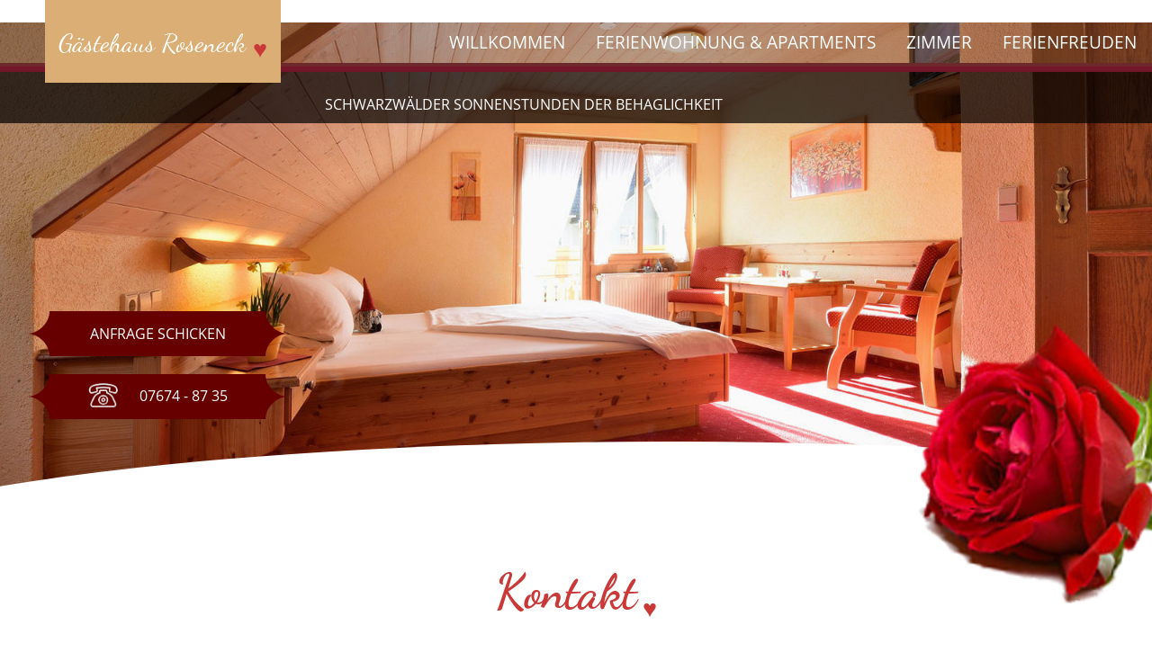

--- FILE ---
content_type: text/html; charset=iso-8859-1
request_url: https://roseneck-todtmoos.de/de/kontakt/
body_size: 3734
content:
<!DOCTYPE html>

<html lang="de"
      dir="ltr">

<head>
<base target="_self">

<link rel="stylesheet" type="text/css" href="/css/fonts.css?v=6354000">
<link rel="stylesheet" type="text/css" href="/css/standard.css?v=6354000">
		
		<link rel="stylesheet" type="text/css" href="/css/kontakt.css">		
	
<meta http-equiv="Content-Type" content="text/html; charset=ISO-8859-1">
<meta http-equiv="expires" content="7 days">
<meta http-equiv="pragma" content="no-cache">
<meta name="robots" content="all">
<meta name="description" content="Sie m&ouml;chten mit dem G&auml;stehaus Roseneck Kontakt aufnehmen und f&uuml;r Ihren Urlaub im Schwarzwald anfragen? Dann schicken Sie Ihre Mitteilung mit den Kontaktformular direkt an das G&auml;stehaus.">
<meta name="keywords" content="Kontakt,Anfrage,Reservieren,Buchen,Urlaub,Mitteilung,Kontaktformular,todtmoos,schwarzwald,zimmer,ferienwohnungen,roseneck">
<meta name="abstract" content="Urlaub im G&auml;stehaus Roseneck in Todtmoos im Schwarzwald">
<meta name="content-language" content="de">
<meta name="language" content="deutsch, de, german">
<meta name="audience" content="all">
<meta name="page-topic" content="Urlaub Schwarzwald">
<meta name="page-type" content="Urlaub Schwarzwald">

<title>Kontakt mit G&auml;stehaus Roseneck - Urlaub in Todtmoos im Schwarzwald</title>
<script src="/scripts/ws_lightbox.js"></script>
<script src="/scripts/4wsmaster.js"></script><script>

	function checkFields() {
		var maxDays = new Array(0,31,29,31,30,31,30,31,31,30,31,30,31);
		var f = self.document.forms[0];
		if (f.name.value == "")  { 
			alert ("Bitte füllen Sie das Feld Name aus");f.name.focus();return false;
		}
		if (f.mitteilung.value == "")  { 
			alert ("Bitte teilen Sie uns Ihr Anliegen im Feld Mitteilung mit");f.mitteilung.focus();return false;
		}

		
		if (f.eintrag)  {
			f.eintrag.value = "Bitte warten....";f.eintrag.disabled = true;
		}
		return true;


		if (f.eintrag)  {
			f.eintrag.value = "Bitte warten....";f.eintrag.disabled = true;
		}
		return true;
	}

</script>

</head>

<body>
<div id="mobile_nav">
<a href="/"><img alt="Startseite" title="Startseite" width="40" height="39" src="/clips/mobile_home.png"></a>
<a href="/de/kontakt/"><img alt="zum Kontaktformular" title="zum Kontaktformular" width="40" height="39" src="/clips/mobile_contact.png"></a>
<a href="tel:+4976748735"><img alt="Telefon" title="Telefon" width="40" height="39" src="/clips/mobile_phone.png" ></a>
<a href="/de/mobile_menu/"><img alt="zum Menü" title="zum Menü" width="40" height="39" src="/clips/mobile_menu.png" id="mobile_m"></a>
<div class="clear"></div>
</div>

<div id="headmenu_container"><div id="headmenu"><ul><li><a href="/" data-top="1"  class="active">Willkommen</a><ul><li><a href="/de/anfahrt/" >
Anfahrt</a></li><li><a href="/de/kontakt/" class="active2">
Kontakt</a></li></ul></li><li><a href="/eip/pages/ferienwohnungen.php" data-top="1" >Ferienwohnung & Apartments</a></li><li><a href="/eip/pages/zimmer.php" data-top="1" >Zimmer</a></li><li><a href="/eip/pages/ferienfreuden.php" data-top="1" >Ferienfreuden</a><ul><li><a href="/eip/pages/heilklimatischer-kurort-todtmoos.php" >
&Uuml;ber den Kurort Todtmoos</a></li></ul></li></ul><div class="clear"></div></div></div>
<div id="logo">Gästehaus Roseneck <span class="red_heart">&#x2665;</span></div>

<div id="header_container">
<div  id="header_pictures" ><div class="slideshow_pictures" style="background: url('/eip/clips/gaestehaus-roseneck-31-0.jpg?fl=32993097') no-repeat center center;-webkit-background-size: cover; -moz-background-size: cover; -o-background-size: cover; background-size: cover;z-index:3;" data-slider="1"></div>
<div class="slideshow_pictures" style="background: url('/eip/clips/gaestehaus-roseneck-31-1.jpg?fl=32993097') no-repeat center center;-webkit-background-size: cover; -moz-background-size: cover; -o-background-size: cover; background-size: cover;display:none;z-index:2;" data-slider="1"></div>
<div class="slideshow_pictures" style="background: url('/eip/clips/gaestehaus-roseneck-31-2.jpg?fl=32993097') no-repeat center center;-webkit-background-size: cover; -moz-background-size: cover; -o-background-size: cover; background-size: cover;display:none;z-index:1;" data-slider="1"></div>
</div><div id="header_slogan"><div id="header_slogan_inner">Schwarzwälder Sonnenstunden der Behaglichkeit</div></div>
<div id="header_anfrage" class="icon"><a href="/de/kontakt/">Anfrage schicken</a></div>
<div id="header_phone"  class="icon"><a href="tel:+4976748735" class="magictel"><img width="33" height="27" src="/clips/phone.png"> 07674 - 87 35</a></div>
<div id="rose"><img width="277" height="333" src="/clips/rose.png"></div>
<div id="bow_container"><div id="bow"></div></div>
</div><div id="content_container"><div id="content"><h1 class="eip_headline" id="eipelement34">Kontakt</h1>
<div id="jumper" class="anchor"></div>

<form action="/de/kontakt/#jumper" method="post" onsubmit="return self.checkFields();">
<input type="hidden" name="step" value="2">

<div class="kf_left"><fieldset class="kf">

<div class="kf_dist"><label for="anrede">Anrede</label>

<select name="anrede" class="kf_form" id="anrede" style="width:45%" autocomplete="honorific-prefix"><option value="Herr">Herr</option><option value="Frau">Frau</option><option value="Divers / keine Angabe">keine Angabe</option></select>
<label for="name">Name *</label>
<input type="text" name="name" class="kf_form" id="name" value="" maxlength="255" autocomplete="family-name" required>
<label for="vorname">Vorname</label>
<input type="text" name="vorname" class="kf_form" id="vorname" value="" maxlength="255" autocomplete="given-name">
<label for="strasse">Stra&szlig;e</label>
<input type="text" name="strasse" class="kf_form" id="strasse" value="" maxlength="255" autocomplete="street-address">
<label for="plz">Plz</label>
<input type="text" name="plz" class="kf_form" id="plz" value="" maxlength="20" autocomplete="postal-code">
<label for="ort">Ort </label>
<input type="text" name="ort" class="kf_form kf_no_marginbottom" id="ort" value="" maxlength="255" autocomplete="address-level2">
<div style="margin-left:20px;"><i style="font-size:0.85em;">* Pflichtfelder</i></div></div>

</fieldset></div>

<div class="kf_right"><fieldset class="kf">

<div class="kf_dist"><label for="email">eMail *</label>
<input type="email" name="email" class="kf_form" id="email" value="" maxlength="255" autocomplete="email" required>
<label for="telefon">Telefon </label>
<input type="text" name="telefon" class="kf_form kf_no_marginbottom" id="telefon" value="" maxlength="20" autocomplete="tel">

<div class="kf_klein">
<label for="anreise">Datum der Anreise </label>
<input type="date" name="anreise" class="kf_form" id="anreise" value="" min="2026-02-01"></div>

<div class="kf_klein">
<label for="abreise">Datum der Abreise </label>
<input type="date" name="abreise" class="kf_form" id="abreise" value="" data-date-relation-after="anreise"></div>

<div class="kf_klein">
<label for="erwachsene">Anzahl Erwachsene </label>
<input type="number" name="erwachsene" class="kf_form" id="erwachsene" value="" maxlength="255"></div>

<div class="kf_klein">
<label for="kinder">Anzahl Kinder </label>
<input type="number" name="kinder" class="kf_form" id="kinder" value="" maxlength="255"></div>

<div class="clear"></div>

<div style="height:35px; overflow:hidden;"></div>

<label for="mitteilung">Mitteilung *</label>
<textarea name="mitteilung" class="kf_form" id="mitteilung" style="height:150px;" placeholder="Ihr Anliegen..." required></textarea></div>

</fieldset></div>

<div class="clear"></div><br><br>

<div data-wsc="cap" data-wsc-seccheckencrypted="81b2ed7155ce05f62f4b794cb51d2bab" data-wsc-secchecktcheck="ZITRgTnsAPkmBtGlGtWWR2RXTTJxZS9ISDdEODUvcXQ3VGlCSWc9PQ==" data-wsc-seccheck="9589d6baa051194930" data-wsc-privkey="VW0gZWluZW4gTWlzc2JyYXVjaCB1bnNlcmVzIEtvbnRha3Rmb3JtdWxhcnMgenUgdmVyaGluZGVybiwgZ2ViZW4gU2llIGJpdHRlIGRpZSBmb2xnZW5kZSBaYWhsIHZvbiBIYW5kIGluIGRhcyBGZWxkIGRhbmViZW4gZWluLg=="></div><br>

<div style="text-align:center"><label style="display:block;padding-left:40px;text-indent:-41px;" class="default_label_privacy"><input type="checkbox" name="__privacyconfirmed" id="__privacyconfirmed" style="width:13px;height: 13px;padding: 0;margin:0 15px 0 10px;vertical-align:bottom;position:relative;top:-2px;" required> Mit Absenden dieses Formulars stimmen Sie der &Uuml;bermittlung und Verarbeitung Ihrer Daten wie in unserer <a href="/de/impressum/#datenschutz" target="_blank">Datenschutz-Erkl&auml;rung</a> beschrieben zu.</label><br></div>

<div style="text-align:center;"><input type="submit" value="Jetzt abschicken" name="eintrag" class="kf_submit"></div>

</form>
</div></div><div id="footer_container"><div id="footer">
<div id="footer_title">Gästehaus Roseneck <span class="red_heart">&#x2665;</span></div>
Hauptstraße 7<br>
79682 Todtmoos im Schwarzwald<br>
<a href="tel:+4976748735" class="magictel">07674 - 87 35</a><br>
<script>
var pref = '&#109;'+'&#x61;'+'&#x69;&#x6C;&#116;&#111;';
var attribut = '&#104;&#114;&#101;'+'&#x66;'+'=';
var bla56h = ''+'';
var attribut = 'hr'+bla56h+'ef'+'=';
var addb7a1 = '&#105;&#110;&#x66;&#x6F;&#64;&#114;&#111;&#x73;&#101;&#110;&#x65;&#99;';
var a5a7fa = '&#x6B;&#45;';
var afeb339a9 = '&#116;&#x6F;&#x64;&#116;&#x6D;&#x6F;';
var a170 = '&#111;&#115;';
var a4723 = '&#46;&#x64;&#101;';
var a6ba96032 = 'i&#110;&#102;&#x6F;@&#114;&#111;&#x73;&#x65;&#110;&#101;&#x63;&#107;';
var a6a59df = '&#x2D;&#116;';
var ae138ae = '&#x6F;&#100;&#116;&#109;&#x6F;&#x6F;&#x73;&#46;&#x64;&#101;';
var ac145043 = '&#105;&#110;&#102;&#111;&#64;&#x72;&#x6F;&#x73;&#x65;&#x6E;&#x65;&#99;';
var ab9cd2922a = '&#107;&#x2D;&#x74;&#111;';
var a5af6d501 = '&#100;&#x74;&#109;&#x6F;&#x6F;&#115;';
var ae7622c47e5 = '&#46;&#x64;&#x65;';
document.write( '<a ' + attribut + '\'' + pref + ':' + addb7a1+a5a7fa+afeb339a9+a170+a4723+'\'>' );
document.write( a6ba96032+a6a59df+ae138ae+''); 
document.write( '<\/a>' );
</script><div id="footer_imprint"><a href="/de/impressum/#datenschutz">Datenschutz</a> &#160;&#160;&#160; <a href="/de/impressum/">Impressum</a></div>
 </div> </div>
 
 
 <script>

function getScrollTop() {
	if(typeof pageYOffset!=='undefined'){return pageYOffset;} else { if (document && document.body && document.documentElement) { var B= document.body;var D= document.documentElement;D=(D.clientHeight)?D:B;return D.scrollTop; } return 0; }
}

window.onscroll = function() {
 var scrollTop = getScrollTop();
 if (scrollTop > 25) {
    document.getElementById('headmenu').style.position = 'fixed';
    document.getElementById('headmenu').style.top = '0px';
    document.getElementById('headmenu').style.left = '0px';
    document.getElementById('headmenu').style.borderTop = '0px solid white';
    document.getElementById('headmenu').style.background = 'rgba(99, 69, 47, 0.9)';
} else {
  document.getElementById('headmenu').style.position = 'absolute';
  document.getElementById('headmenu').style.borderTop = '25px solid white';
  document.getElementById('headmenu').style.background = 'rgba(99, 69, 47, 0.4)';
}
};

</script></body>
</html>

--- FILE ---
content_type: text/css
request_url: https://roseneck-todtmoos.de/css/standard.css?v=6354000
body_size: 5626
content:



html{scroll-padding-top:90px;}


.w1{width:1%;} .w2{width:2%;} .w3{width:3%;} .w4{width:4%;} .w5{width:5%;} .w6{width:6%;} .w7{width:7%;} .w8{width:8%;} .w9{width:9%;} .w10{width:10%;} .w11{width:11%;} .w12{width:12%;} .w13{width:13%;} .w14{width:14%;} .w15{width:15%;} .w16{width:16%;} .w17{width:17%;} .w18{width:18%;} .w19{width:19%;} .w20{width:20%;} .w21{width:21%;} .w22{width:22%;} .w23{width:23%;} .w24{width:24%;} .w25{width:25%;} .w26{width:26%;} .w27{width:27%;} .w28{width:28%;} .w29{width:29%;} .w30{width:30%;} .w31{width:31%;} .w32{width:32%;} .w33{width:33%;} .w34{width:34%;} .w35{width:35%;} .w36{width:36%;} .w37{width:37%;} .w38{width:38%;} .w39{width:39%;} .w40{width:40%;} .w41{width:41%;} .w42{width:42%;} .w43{width:43%;} .w44{width:44%;} .w45{width:45%;} .w46{width:46%;} .w47{width:47%;} .w48{width:48%;} .w49{width:49%;} .w50{width:50%;} .w51{width:51%;} .w52{width:52%;} .w53{width:53%;} .w54{width:54%;} .w55{width:55%;} .w56{width:56%;} .w57{width:57%;} .w58{width:58%;} .w59{width:59%;} .w60{width:60%;} .w61{width:61%;} .w62{width:62%;} .w63{width:63%;} .w64{width:64%;} .w65{width:65%;} .w66{width:66%;} .w67{width:67%;} .w68{width:68%;} .w69{width:69%;} .w70{width:70%;} .w71{width:71%;} .w72{width:72%;} .w73{width:73%;} .w74{width:74%;} .w75{width:75%;} .w76{width:76%;} .w77{width:77%;} .w78{width:78%;} .w79{width:79%;} .w80{width:80%;} .w81{width:81%;} .w82{width:82%;} .w83{width:83%;} .w84{width:84%;} .w85{width:85%;} .w86{width:86%;} .w87{width:87%;} .w88{width:88%;} .w89{width:89%;} .w90{width:90%;} .w91{width:91%;} .w92{width:92%;} .w93{width:93%;} .w94{width:94%;} .w95{width:95%;} .w96{width:96%;} .w97{width:97%;} .w98{width:98%;} .w99{width:99%;} .w100{width:100%;}

.h0px{height:0px;} .h1px{height:1px;} .h2px{height:2px;} .h3px{height:3px;} .h4px{height:4px;} .h5px{height:5px;} .h6px{height:6px;} .h7px{height:7px;} .h8px{height:8px;} .h9px{height:9px;} .h10px{height:10px;} .h11px{height:11px;} .h12px{height:12px;} .h13px{height:13px;} .h14px{height:14px;} .h15px{height:15px;} .h16px{height:16px;} .h17px{height:17px;} .h18px{height:18px;} .h19px{height:19px;} .h20px{height:20px;} .h21px{height:21px;} .h22px{height:22px;} .h23px{height:23px;} .h24px{height:24px;} .h25px{height:25px;} .h26px{height:26px;} .h27px{height:27px;} .h28px{height:28px;} .h29px{height:29px;} .h30px{height:30px;} .h31px{height:31px;} .h32px{height:32px;} .h33px{height:33px;} .h34px{height:34px;} .h35px{height:35px;} .h36px{height:36px;} .h37px{height:37px;} .h38px{height:38px;} .h39px{height:39px;} .h40px{height:40px;} .h41px{height:41px;} .h42px{height:42px;} .h43px{height:43px;} .h44px{height:44px;} .h45px{height:45px;} .h46px{height:46px;} .h47px{height:47px;} .h48px{height:48px;} .h49px{height:49px;} .h50px{height:50px;} .h51px{height:51px;} .h52px{height:52px;} .h53px{height:53px;} .h54px{height:54px;} .h55px{height:55px;} .h56px{height:56px;} .h57px{height:57px;} .h58px{height:58px;} .h59px{height:59px;} .h60px{height:60px;} .h61px{height:61px;} .h62px{height:62px;} .h63px{height:63px;} .h64px{height:64px;} .h65px{height:65px;} .h66px{height:66px;} .h67px{height:67px;} .h68px{height:68px;} .h69px{height:69px;} .h70px{height:70px;} .h71px{height:71px;} .h72px{height:72px;} .h73px{height:73px;} .h74px{height:74px;} .h75px{height:75px;} .h76px{height:76px;} .h77px{height:77px;} .h78px{height:78px;} .h79px{height:79px;} .h80px{height:80px;}


.eip_left{margin-left:0;margin-right:auto;} .eip_center{margin-left:auto;margin-right:auto;} .eip_right{margin-left:auto;margin-right:0;}


div.eip_spacer_default{overflow:hidden;margin:0;padding:0;clear:both;}


img.eip_imgng_img{display:block;}



.eipunicodelist2713 {list-style:none;margin-top:4px;margin-bottom:4px;}
.eipunicodelist2713 > li {position:relative;margin-bottom:6px;list-style-image:none;}
.eipunicodelist2713 > li::before {content:"\2713";font-size:1.3em;color:green;font-weight:bold;display:inline-block;text-align:right;padding-right:12px;position:absolute;top:-5px;left:-22px;}


.eipunicodelist2716 {list-style:none;margin-top:4px;margin-bottom:4px;}
.eipunicodelist2716 > li {position:relative;margin-bottom:6px;list-style-image:none;}
.eipunicodelist2716 > li::before {content:"\2716";font-size:1.3em;color:red;font-weight:bold;display:inline-block;text-align:right;padding-right:12px;position:absolute;top:-5px;left:-22px;}


.eipunicodelist26A0 {list-style:none;margin-top:4px;margin-bottom:4px;}
.eipunicodelist26A0 > li {position:relative;margin-bottom:6px;list-style-image:none;}
.eipunicodelist26A0 > li::before {content:"\26A0";font-size:1.3em;color:#CB3E3F;font-weight:bold;display:inline-block;text-align:right;padding-right:12px;position:absolute;top:-5px;left:-22px;}


@media (max-width: 600px),
	(-webkit-min-device-pixel-ratio: 1.5) and (max-width: 900px) and (orientation:portrait),
	(-webkit-min-device-pixel-ratio: 2) and (max-width: 1200px) and (orientation:portrait),
	(-webkit-min-device-pixel-ratio: 2.5) and (max-width: 1500px) and (orientation:portrait),
	(-webkit-min-device-pixel-ratio: 3) and (max-width: 1800px) and (orientation:portrait),
	(min-resolution: 1.5dppx) and (max-width: 900px) and (orientation:portrait),
	(min-resolution: 2.0dppx) and (max-width: 1200px) and (orientation:portrait),
	(min-resolution: 2.5dppx) and (max-width: 1500px) and (orientation:portrait),
	(min-resolution: 3.0dppx) and (max-width: 1800px) and (orientation:portrait)
 {
	.mobilew100{width:100%;}
}


body {
	background: white;
	color: #444;
	font-family: 'Open Sans', sans-serif;
	font-size: 12pt;
	margin: 0px;
	padding: 0px;
	overflow-y:scroll;
}

* {	font-family: 'Open Sans', sans-serif;
	font-size: 12pt;  }


a:link, a:visited, a:active, a:hover   { 
	color: #731629;
	background: transparent;
	font-size: 12pt;
	text-decoration: none;
}
a:hover  { text-decoration: underline; }

a.magictel {
	pointer-events: none;
	cursor:text;
	text-decoration:none;
}
@media (max-width: 800px),
	(-webkit-min-device-pixel-ratio: 1.5) and (max-width: 1200px) and (orientation:portrait),
	(-webkit-min-device-pixel-ratio: 2) and (max-width: 1600px) and (orientation:portrait),
	(-webkit-min-device-pixel-ratio: 2.5) and (max-width: 2000px) and (orientation:portrait),
	(-webkit-min-device-pixel-ratio: 3) and (max-width: 2400px) and (orientation:portrait),
	(min-resolution: 1.5dppx) and (max-width: 1200px) and (orientation:portrait),
	(min-resolution: 2.0dppx) and (max-width: 1600px) and (orientation:portrait),
	(min-resolution: 2.5dppx) and (max-width: 2000px) and (orientation:portrait),
	(min-resolution: 3.0dppx) and (max-width: 2400px) and (orientation:portrait)
 {
	a.magictel { 
		pointer-events: auto;
		cursor:pointer;
	}
}


h1 {
	font-size: 40pt;
	font-weight: bold;
	font-family: 'Dancing Script', cursive;
	text-align: center;
	color: #ca3838;
}
@media (max-width: 950px),
	(-webkit-min-device-pixel-ratio: 1.5) and (max-width: 1425px) and (orientation:portrait),
	(-webkit-min-device-pixel-ratio: 2) and (max-width: 1900px) and (orientation:portrait),
	(-webkit-min-device-pixel-ratio: 2.5) and (max-width: 2375px) and (orientation:portrait),
	(-webkit-min-device-pixel-ratio: 3) and (max-width: 2850px) and (orientation:portrait),
	(min-resolution: 1.5dppx) and (max-width: 1425px) and (orientation:portrait),
	(min-resolution: 2.0dppx) and (max-width: 1900px) and (orientation:portrait),
	(min-resolution: 2.5dppx) and (max-width: 2375px) and (orientation:portrait),
	(min-resolution: 3.0dppx) and (max-width: 2850px) and (orientation:portrait)
  {	
	h1 {
		font-size: 36pt;	
	}
}
h1::after{
	content : " \2665";
	color: #ca3838;
	font-size: 20pt;
	vertical-align: sub;
}
h2 {
	font-size: 25pt;
	font-weight: bold;
	font-family: 'Dancing Script', cursive;
	text-align: center;
}
h3 {
	font-size: 20pt;
	font-weight: bold;
	font-family: 'Dancing Script', cursive;
	text-align: center;
}


h2.impressum {
	font-size: 18pt;
	font-weight: bold;
}

span.impressum  {
	font-size: 10pt;
}

.anchor{
	position:absolute;
	margin-top:-50px;
}





.noborder{border: 0px;}
.clear{clear: both;}

span.red_heart{
	color: #ca3838;
	font-size: 20pt;
	vertical-align: sub;
}





div#headmenu_container{
	position: absolute;
	top: 0px;
	left: 0px;	
	width: 100%;
	text-align: center;
	line-height: 1.5em;
	z-index: 50;
}
@media (max-width: 950px),
	(-webkit-min-device-pixel-ratio: 1.5) and (max-width: 1425px) and (orientation:portrait),
	(-webkit-min-device-pixel-ratio: 2) and (max-width: 1900px) and (orientation:portrait),
	(-webkit-min-device-pixel-ratio: 2.5) and (max-width: 2375px) and (orientation:portrait),
	(-webkit-min-device-pixel-ratio: 3) and (max-width: 2850px) and (orientation:portrait),
	(min-resolution: 1.5dppx) and (max-width: 1425px) and (orientation:portrait),
	(min-resolution: 2.0dppx) and (max-width: 1900px) and (orientation:portrait),
	(min-resolution: 2.5dppx) and (max-width: 2375px) and (orientation:portrait),
	(min-resolution: 3.0dppx) and (max-width: 2850px) and (orientation:portrait)
 {
	div#headmenu_container{
		display: none;
	}
}
div#headmenu{
	position: relative;	
	width: 100%;
	margin-left: auto;
	margin-right: auto;
	text-align: left;
	border-top: 25px solid white;
	box-sizing: border-box;
	padding-bottom:10px;
	background: rgba(99, 69, 47, 0.4);
}





div#logo{
	position: fixed;
	top: 0px; 
	left: 50px;
	background: #daae75;
	padding: 30px 15px 20px 15px;
	z-index: 80;
	color: white;
	font-size: 22pt;
	box-sizing: border-box;
	font-family: 'Dancing Script', cursive;
}
@media (max-width: 950px),
	(-webkit-min-device-pixel-ratio: 1.5) and (max-width: 1425px) and (orientation:portrait),
	(-webkit-min-device-pixel-ratio: 2) and (max-width: 1900px) and (orientation:portrait),
	(-webkit-min-device-pixel-ratio: 2.5) and (max-width: 2375px) and (orientation:portrait),
	(-webkit-min-device-pixel-ratio: 3) and (max-width: 2850px) and (orientation:portrait),
	(min-resolution: 1.5dppx) and (max-width: 1425px) and (orientation:portrait),
	(min-resolution: 2.0dppx) and (max-width: 1900px) and (orientation:portrait),
	(min-resolution: 2.5dppx) and (max-width: 2375px) and (orientation:portrait),
	(min-resolution: 3.0dppx) and (max-width: 2850px) and (orientation:portrait)
  {	
	div#logo{
		position: fixed;
		top: 20px; 
		left: 50px;
		background: #daae75;
		padding: 30px 10px 10px 10px;
		font-size: 20pt;

	}
}





div#header_container{
	position: relative;
	width: 100%;
	text-align: center;
	height: 80vh;
	min-height: 500px;
}

div#header_pictures{
	position: relative;
	top: 0px;
	left: 0px;
	width: 100%;
	height: 100%;
}
.slideshow_pictures{
	position: absolute;
	width: 100%;
	height: 100%;
	-webkit-background-size: cover; 
	-moz-background-size: cover; 
	-o-background-size: cover; 
	background-size: cover;
	overflow: hidden;
}


div#header_slogan{
	position: absolute;
	width: 100%;
	top: 70px;
	border-top: #731629 10px solid;
	background: rgba(0, 0, 0, 0.7);
	z-index: 49;
	color: white;	
	padding: 25px 0px 10px 0px;
	text-align: center;	
}
@media (max-width: 950px),
	(-webkit-min-device-pixel-ratio: 1.5) and (max-width: 1425px) and (orientation:portrait),
	(-webkit-min-device-pixel-ratio: 2) and (max-width: 1900px) and (orientation:portrait),
	(-webkit-min-device-pixel-ratio: 2.5) and (max-width: 2375px) and (orientation:portrait),
	(-webkit-min-device-pixel-ratio: 3) and (max-width: 2850px) and (orientation:portrait),
	(min-resolution: 1.5dppx) and (max-width: 1425px) and (orientation:portrait),
	(min-resolution: 2.0dppx) and (max-width: 1900px) and (orientation:portrait),
	(min-resolution: 2.5dppx) and (max-width: 2375px) and (orientation:portrait),
	(min-resolution: 3.0dppx) and (max-width: 2850px) and (orientation:portrait)
  {	
	div#header_slogan{
		position: absolute;
	}
}
div#header_slogan_inner{	
	position: relative;
	width: 100%;
	max-width: 1250px;
	margin-left: auto;
	margin-right: auto;
	text-align: left;
	padding-left: 27%;
	box-sizing: border-box;
	color: white;	
	text-transform: uppercase;
}
@media (max-width: 950px),
	(-webkit-min-device-pixel-ratio: 1.5) and (max-width: 1425px) and (orientation:portrait),
	(-webkit-min-device-pixel-ratio: 2) and (max-width: 1900px) and (orientation:portrait),
	(-webkit-min-device-pixel-ratio: 2.5) and (max-width: 2375px) and (orientation:portrait),
	(-webkit-min-device-pixel-ratio: 3) and (max-width: 2850px) and (orientation:portrait),
	(min-resolution: 1.5dppx) and (max-width: 1425px) and (orientation:portrait),
	(min-resolution: 2.0dppx) and (max-width: 1900px) and (orientation:portrait),
	(min-resolution: 2.5dppx) and (max-width: 2375px) and (orientation:portrait),
	(min-resolution: 3.0dppx) and (max-width: 2850px) and (orientation:portrait)
 {
	div#header_slogan_inner{	
		text-align: center;
		padding: 0px 10px 0px 10px;
	}
}
div.icon{
	width: 290px;
	height: 50px;
	text-align: center;
	background: url('/clips/icon-bg.png') no-repeat center center ; 
	  -webkit-background-size: cover;
	  -moz-background-size: cover;
	  -o-background-size: cover;
	  background-size: cover;
	  color: white;
	  display: flex;
	  justify-content: center;
	  align-items: center;
} 
@media (max-width: 800px),
	(-webkit-min-device-pixel-ratio: 1.5) and (max-width: 1200px) and (orientation:portrait),
	(-webkit-min-device-pixel-ratio: 2) and (max-width: 1600px) and (orientation:portrait),
	(-webkit-min-device-pixel-ratio: 2.5) and (max-width: 2000px) and (orientation:portrait),
	(-webkit-min-device-pixel-ratio: 3) and (max-width: 2400px) and (orientation:portrait),
	(min-resolution: 1.5dppx) and (max-width: 1200px) and (orientation:portrait),
	(min-resolution: 2.0dppx) and (max-width: 1600px) and (orientation:portrait),
	(min-resolution: 2.5dppx) and (max-width: 2000px) and (orientation:portrait),
	(min-resolution: 3.0dppx) and (max-width: 2400px) and (orientation:portrait)
  {	
	div.icon{
		width: 250px;
		height: 40px;
	}
}
div.icon a{
	display: block;
	color: white;
	text-decoration: none;
	cursor: pointer;
	text-transform: uppercase;
}
div.icon img{
	margin-right: 20px;
	vertical-align: middle;
}
div#header_anfrage{
	position: absolute;
	bottom: 180px;
	left: 30px;	
	z-index: 49;
}
@media (max-width: 800px),
	(-webkit-min-device-pixel-ratio: 1.5) and (max-width: 1200px) and (orientation:portrait),
	(-webkit-min-device-pixel-ratio: 2) and (max-width: 1600px) and (orientation:portrait),
	(-webkit-min-device-pixel-ratio: 2.5) and (max-width: 2000px) and (orientation:portrait),
	(-webkit-min-device-pixel-ratio: 3) and (max-width: 2400px) and (orientation:portrait),
	(min-resolution: 1.5dppx) and (max-width: 1200px) and (orientation:portrait),
	(min-resolution: 2.0dppx) and (max-width: 1600px) and (orientation:portrait),
	(min-resolution: 2.5dppx) and (max-width: 2000px) and (orientation:portrait),
	(min-resolution: 3.0dppx) and (max-width: 2400px) and (orientation:portrait)
  {	
	div#header_anfrage{
		left: 10px;
		bottom: 130px;
	}
}
div#header_phone{
	position: absolute;
	bottom:110px;
	left: 30px;
	z-index: 49;
}
@media (max-width: 800px),
	(-webkit-min-device-pixel-ratio: 1.5) and (max-width: 1200px) and (orientation:portrait),
	(-webkit-min-device-pixel-ratio: 2) and (max-width: 1600px) and (orientation:portrait),
	(-webkit-min-device-pixel-ratio: 2.5) and (max-width: 2000px) and (orientation:portrait),
	(-webkit-min-device-pixel-ratio: 3) and (max-width: 2400px) and (orientation:portrait),
	(min-resolution: 1.5dppx) and (max-width: 1200px) and (orientation:portrait),
	(min-resolution: 2.0dppx) and (max-width: 1600px) and (orientation:portrait),
	(min-resolution: 2.5dppx) and (max-width: 2000px) and (orientation:portrait),
	(min-resolution: 3.0dppx) and (max-width: 2400px) and (orientation:portrait)
  {	
	div#header_phone{
		left: 10px;
		bottom: 80px;
	}
}
div#header_phone img{
	margin-top: -3px;
}
div#rose{
	position: absolute;
	z-index: 49;
	right: 0px;
	bottom: -100px;
	width: 260px;
}
@media (max-width: 950px),
	(-webkit-min-device-pixel-ratio: 1.5) and (max-width: 1425px) and (orientation:portrait),
	(-webkit-min-device-pixel-ratio: 2) and (max-width: 1900px) and (orientation:portrait),
	(-webkit-min-device-pixel-ratio: 2.5) and (max-width: 2375px) and (orientation:portrait),
	(-webkit-min-device-pixel-ratio: 3) and (max-width: 2850px) and (orientation:portrait),
	(min-resolution: 1.5dppx) and (max-width: 1425px) and (orientation:portrait),
	(min-resolution: 2.0dppx) and (max-width: 1900px) and (orientation:portrait),
	(min-resolution: 2.5dppx) and (max-width: 2375px) and (orientation:portrait),
	(min-resolution: 3.0dppx) and (max-width: 2850px) and (orientation:portrait)
  {	
	div#rose{
		width: 200px;
		bottom: -70px;
	}
}
@media (max-width: 800px),
	(-webkit-min-device-pixel-ratio: 1.5) and (max-width: 1200px) and (orientation:portrait),
	(-webkit-min-device-pixel-ratio: 2) and (max-width: 1600px) and (orientation:portrait),
	(-webkit-min-device-pixel-ratio: 2.5) and (max-width: 2000px) and (orientation:portrait),
	(-webkit-min-device-pixel-ratio: 3) and (max-width: 2400px) and (orientation:portrait),
	(min-resolution: 1.5dppx) and (max-width: 1200px) and (orientation:portrait),
	(min-resolution: 2.0dppx) and (max-width: 1600px) and (orientation:portrait),
	(min-resolution: 2.5dppx) and (max-width: 2000px) and (orientation:portrait),
	(min-resolution: 3.0dppx) and (max-width: 2400px) and (orientation:portrait)
  {	
	div#rose{
		width: 150px;
		bottom: 0px;
	}
}
@media (max-width: 500px),
	(-webkit-min-device-pixel-ratio: 1.5) and (max-width: 750px) and (orientation:portrait),
	(-webkit-min-device-pixel-ratio: 2) and (max-width: 1000px) and (orientation:portrait),
	(-webkit-min-device-pixel-ratio: 2.5) and (max-width: 1250px) and (orientation:portrait),
	(-webkit-min-device-pixel-ratio: 3) and (max-width: 1500px) and (orientation:portrait),
	(min-resolution: 1.5dppx) and (max-width: 750px) and (orientation:portrait),
	(min-resolution: 2.0dppx) and (max-width: 1000px) and (orientation:portrait),
	(min-resolution: 2.5dppx) and (max-width: 1250px) and (orientation:portrait),
	(min-resolution: 3.0dppx) and (max-width: 1500px) and (orientation:portrait)
  {	
	div#rose{
		width: 120px;
		bottom: 0px;
	}
}

div#rose img{
	width: 100%;
	height: auto;
}

div#bow_container{
	position: absolute;
	width: 100%;
	height: 90px;
	bottom: -5px;
	left: 0px;
	overflow: hidden;
	z-index: 48;
}	
div#bow{
	position: absolute;
	top: 0px;
	left: -20%;
	width: 2000px;
	height: 300px;
	 border-radius: 50%;
 	 -moz-border-radius: 50%; 
	  -webkit-border-radius: 50%; 
	  -khtml-border-radius: 50%;
	  background: white;
}
@media (max-width: 950px),
	(-webkit-min-device-pixel-ratio: 1.5) and (max-width: 1425px) and (orientation:portrait),
	(-webkit-min-device-pixel-ratio: 2) and (max-width: 1900px) and (orientation:portrait),
	(-webkit-min-device-pixel-ratio: 2.5) and (max-width: 2375px) and (orientation:portrait),
	(-webkit-min-device-pixel-ratio: 3) and (max-width: 2850px) and (orientation:portrait),
	(min-resolution: 1.5dppx) and (max-width: 1425px) and (orientation:portrait),
	(min-resolution: 2.0dppx) and (max-width: 1900px) and (orientation:portrait),
	(min-resolution: 2.5dppx) and (max-width: 2375px) and (orientation:portrait),
	(min-resolution: 3.0dppx) and (max-width: 2850px) and (orientation:portrait)
  {	
	div#bow{
		left: -30%;
	}
}




div#content_container{
	position: relative;
	width: 100%;
	text-align: center;
	line-height: 1.5em;
}
div#content{
	position: relative;
	width: 100%;
	max-width: 1250px;
	padding: 20px 50px 50px 50px;
	margin-left: auto;
	margin-right: auto;
	text-align: left;
	box-sizing: border-box;
}
@media (max-width: 950px),
	(-webkit-min-device-pixel-ratio: 1.5) and (max-width: 1425px) and (orientation:portrait),
	(-webkit-min-device-pixel-ratio: 2) and (max-width: 1900px) and (orientation:portrait),
	(-webkit-min-device-pixel-ratio: 2.5) and (max-width: 2375px) and (orientation:portrait),
	(-webkit-min-device-pixel-ratio: 3) and (max-width: 2850px) and (orientation:portrait),
	(min-resolution: 1.5dppx) and (max-width: 1425px) and (orientation:portrait),
	(min-resolution: 2.0dppx) and (max-width: 1900px) and (orientation:portrait),
	(min-resolution: 2.5dppx) and (max-width: 2375px) and (orientation:portrait),
	(min-resolution: 3.0dppx) and (max-width: 2850px) and (orientation:portrait)
  {	
	div#content{
		padding: 20px 10px 50px 10px;
	}	
}





div#footer_container{
	position: relative;
	width: 100%;
	text-align: center;
	background: #daae75;
	padding: 50px 0px 10px 0px;
	line-height: 1.5em;
	box-sizing: border-box;
}
div#footer{
	position: relative;
	width: 100%;
	max-width: 1250px;
	margin-left: auto;
	margin-right: auto;
	text-align: center;
}
div#footer_title{
	font-size: 35pt;
	margin-bottom: 10px;
	color: #666;
	font-family: 'Dancing Script', cursive;
}
@media (max-width: 950px),
	(-webkit-min-device-pixel-ratio: 1.5) and (max-width: 1425px) and (orientation:portrait),
	(-webkit-min-device-pixel-ratio: 2) and (max-width: 1900px) and (orientation:portrait),
	(-webkit-min-device-pixel-ratio: 2.5) and (max-width: 2375px) and (orientation:portrait),
	(-webkit-min-device-pixel-ratio: 3) and (max-width: 2850px) and (orientation:portrait),
	(min-resolution: 1.5dppx) and (max-width: 1425px) and (orientation:portrait),
	(min-resolution: 2.0dppx) and (max-width: 1900px) and (orientation:portrait),
	(min-resolution: 2.5dppx) and (max-width: 2375px) and (orientation:portrait),
	(min-resolution: 3.0dppx) and (max-width: 2850px) and (orientation:portrait)
  {	
	div#footer_title{
		font-size: 28pt;
	}
}
div#footer a{
	color: #333;
	text-decoration: none;
}
div#footer a:hover{
	text-decoration: underline;
}	

div#footer_imprint{
	text-align: right;
	padding: 10px 10px 0px 10px;
}
div#footer_imprint a{
	text-transform: uppercase;
	font-size: 10pt;
}


#lightbox{	position: absolute;left: 0; width: 100%; z-index: 100; text-align: center; line-height: 0;}
#lightbox img{ width: auto; height: auto;}
#lightbox a img{ border: none; }

#outerImageContainer{ position: relative; background-color: #fff; width: 250px; height: 250px; margin: 0 auto; }
#lightboximageContainer{ padding: 10px; }

#loading{ position: absolute; top: 40%; left: 0%; height: 25%; width: 100%; text-align: center; line-height: 0; }
#hoverNav{ position: absolute; top: 0; left: 0; height: 100%; width: 100%; z-index: 10; }
#imageContainer>#hoverNav{ left: 0;}
#hoverNav a{ outline: none;}

#prevLink, #nextLink{ width: 49%; height: 100%; background-image: url([data-uri]); /* Trick IE into showing hover */ display: block; }
#prevLink { left: 0; float: left;}
#nextLink { right: 0; float: right;}
#prevLink:hover, #prevLink:visited:hover { background: url(/clips/lightboximages/prev.png) left 15% no-repeat; }
#nextLink:hover, #nextLink:visited:hover { background: url(/clips/lightboximages/next.png) right 15% no-repeat; }

#imageDataContainer{ font:10px Verdana, Helvetica, sans-serif; background-color: #fff; margin: 0 auto; line-height: 1.4em; overflow: auto; width: 100%; }

#imageData{padding:0 10px; color: #666; }
#imageData #imageDetails{ width: 70%; float: left; text-align: left; }
#imageData #caption{ font-weight: bold;	}
#imageData #numberDisplay{ display: block; clear: left; padding-bottom: 1.0em;	}			
#imageData #bottomNavClose{ width: 66px; float: right;  padding-bottom: 0.7em; outline: none;}	 	

#lightboxoverlay{ position: fixed; top: 0; left: 0; z-index: 90; width: 100%; height: 100%; background-color: #000; }

.imageDataAppear { animation: lightboxFlutsch 600ms 1;
	-webkit-animation: lightboxFlutsch 600ms 1;
}
@-webkit-keyframes lightboxFlutsch  {
	from {opacity:0; }
	to {opacity:1;}
}
@keyframes lightboxFlutsch  {
	from {opacity:0;}
	to {opacity:1;}
}
.imageDataOut { opacity:0;}








h1.eip_headline{
	line-height:1}
h2.eip_headline{
	line-height:1}
h3.eip_headline{}


div.eip_imgtext_container_center  {
	text-align: center;
}

div.eip_imgtext_container  {}

p.eip_imgtext_text  {}

img.eipimgtextsize_big{ width: 50%; height: auto;max-width: 600px; border: 2px solid white !important;}
img.eipimgtextsize_normal{width: 40%; height: auto;max-width: 300px;border: 2px solid white !important; }
img.eipimgtextsize_small{width: 30%; height: auto;max-width: 150px;border: 2px solid white !important;}

@media (max-width: 500px),
	(-webkit-min-device-pixel-ratio: 1.5) and (max-width: 750px) and (orientation:portrait),
	(-webkit-min-device-pixel-ratio: 2) and (max-width: 1000px) and (orientation:portrait),
	(-webkit-min-device-pixel-ratio: 2.5) and (max-width: 1250px) and (orientation:portrait),
	(-webkit-min-device-pixel-ratio: 3) and (max-width: 1500px) and (orientation:portrait),
	(min-resolution: 1.5dppx) and (max-width: 750px) and (orientation:portrait),
	(min-resolution: 2.0dppx) and (max-width: 1000px) and (orientation:portrait),
	(min-resolution: 2.5dppx) and (max-width: 1250px) and (orientation:portrait),
	(min-resolution: 3.0dppx) and (max-width: 1500px) and (orientation:portrait)
 {
	img.eipimgtextsize_big{ width: 100%; height: auto;float: none !important;display: block;margin: 0px 0px 20px 0px !important;}
	img.eipimgtextsize_normal{width: 100%; height: auto;float: none !important;display: block;margin: 0px 0px 20px 0px !important;}
	img.eipimgtextsize_small{width: 100%; height: auto;float: none !important;display: block;margin: 0px 0px 20px 0px!important;}
}




img.eip_img_img  {
	box-sizing: border-box;
	vertical-align: bottom;	
	border: 2px solid white !important;
}
a.eip_img_link  {}
img.eipimgsize_big{ width: 100%; height: auto;max-width: 1250px; }
img.eipimgsize_normal{width: 70%; height: auto;max-width: 625px; }
img.eipimgsize_small{width: 50%; height: auto;max-width: 310px; }
	
@media (max-width: 500px),
	(-webkit-min-device-pixel-ratio: 1.5) and (max-width: 750px) and (orientation:portrait),
	(-webkit-min-device-pixel-ratio: 2) and (max-width: 1000px) and (orientation:portrait),
	(-webkit-min-device-pixel-ratio: 2.5) and (max-width: 1250px) and (orientation:portrait),
	(-webkit-min-device-pixel-ratio: 3) and (max-width: 1500px) and (orientation:portrait),
	(min-resolution: 1.5dppx) and (max-width: 750px) and (orientation:portrait),
	(min-resolution: 2.0dppx) and (max-width: 1000px) and (orientation:portrait),
	(min-resolution: 2.5dppx) and (max-width: 1250px) and (orientation:portrait),
	(min-resolution: 3.0dppx) and (max-width: 1500px) and (orientation:portrait)
 {
	img.eipimgsize_big{ width: 100%; height: auto;margin-left:0px !important;}
	img.eipimgsize_normal{width: 100%; height: auto;}
	img.eipimgsize_small{width: 100%; height: auto;}	
}


ul.eip_unordered_list  { }
ul.eip_unordered_list li  { }
ol.eip_unordered_list  {}
ol.eip_unordered_list li  {}




div.swingoutcontainer  {  position:relative;margin-top:10px;margin-bottom:10px; }

div.swingoutsingle  { border-bottom: 1px dotted #888888;margin-bottom:2px;margin-top:2px;padding-bottom:3px;padding-top:3px;  }
div.swingoutheader  {  padding-left:10px;  }
img.swingoutplus  {  margin-right: 0px;  }
div.swingouttext  {  padding-left: 30px;margin-top:5px;margin-bottom:5px;font-size:10pt;color:#1C1C1C;line-height:115%;  }


ul.eip_link_list  { }

ul.eip_link_list li  {}
a.eip_link_list  {}



div.eiptables  { position:relative;overflow:auto;height:auto; }

table.tables  {
 	border: 0px solid #BEBEBE;
 	border-collapse: collapse;
 	padding: 7px 7px 7px 0px;
 	margin: 5px 0px 8px 0px;
}
tr.tables  {}

td.tables  {
 	padding: 7px;
 	border-bottom: 1px solid #BEBEBE;
}
table.tableswithout  {
	border: 0px solid #FFFFFF;
 	padding: 7px 7px 7px 0px;
 	margin: 5px 0px 8px 0px;
}
tr.tableswithout  {
}
td.tableswithout  {
 	padding: 7px;
 	border: 0px solid #FFFFFF;
}

@media (max-width: 800px),
	(-webkit-min-device-pixel-ratio: 1.5) and (max-width: 1200px) and (orientation:portrait),
	(-webkit-min-device-pixel-ratio: 2) and (max-width: 1600px) and (orientation:portrait),
	(-webkit-min-device-pixel-ratio: 2.5) and (max-width: 2000px) and (orientation:portrait),
	(-webkit-min-device-pixel-ratio: 3) and (max-width: 2400px) and (orientation:portrait),
	(min-resolution: 1.5dppx) and (max-width: 1200px) and (orientation:portrait),
	(min-resolution: 2.0dppx) and (max-width: 1600px) and (orientation:portrait),
	(min-resolution: 2.5dppx) and (max-width: 2000px) and (orientation:portrait),
	(min-resolution: 3.0dppx) and (max-width: 2400px) and (orientation:portrait)
  {
	div.eiptables table{
		display: block;
		border:0px solid white;
		width:auto;
	}
	div.eiptables tbody { display:block;width:auto; }
	div.eiptables  tr{
		display: block;
		border: 0px;
		border-top: 2px solid #731629;
		margin-top:12px;
		width:auto !important;
	}
	div.eiptables  td { 
		display: block;
		width: auto;
		border-right:0px;
		border-left:0px;
		border-top: 0px;
		border-bottom: 1px dotted #BEBEBE;
		width:auto !important;
	}
	div.eiptables  td {background: #EEEEEE; }
}



ul.eip_media_list  { }

ul.eip_media_list li  {}
a.media_list  {}
span.media_list_subtitle  {}



div.eip_bildergalerie  {}
img.bildergalerie_thumb  { 
	width: 25%;height: auto;vertical-align: bottom;box-sizing: border-box;margin: 0px !important;
	border: 2px solid white;
}

@media (max-width: 700px),
	(-webkit-min-device-pixel-ratio: 1.5) and (max-width: 1050px) and (orientation:portrait),
	(-webkit-min-device-pixel-ratio: 2) and (max-width: 1400px) and (orientation:portrait),
	(-webkit-min-device-pixel-ratio: 2.5) and (max-width: 1750px) and (orientation:portrait),
	(-webkit-min-device-pixel-ratio: 3) and (max-width: 2100px) and (orientation:portrait),
	(min-resolution: 1.5dppx) and (max-width: 1050px) and (orientation:portrait),
	(min-resolution: 2.0dppx) and (max-width: 1400px) and (orientation:portrait),
	(min-resolution: 2.5dppx) and (max-width: 1750px) and (orientation:portrait),
	(min-resolution: 3.0dppx) and (max-width: 2100px) and (orientation:portrait)
 {
	img.bildergalerie_thumb  { width: 50%;}
}
a.bildergalerie_thumb  {
	border: none;
}
a.bildergalerie_thumb:hover  img{
	filter: saturate(200%);
}





div.eip_video  {
	position:relative;
	width: 80%;	
	margin-left: 10%;
	padding-bottom:56.25%;
	padding-top:0px;
	height:0;
	overflow:hidden;
	box-sizing: border-box;
}
iframe.eip_video_iframe { 
	position:absolute;
	top:0;
	left:0;
	width:100%;
	height:100%;
}

iframe.eip_map_iframe { border:0;width:100%;height:400px; }






div.eip_trennlinie  {
	border-top: 2px solid #731629;
	margin-top:10px;
	margin-bottom:10px;
}

div.backlink{
	text-align: center;
}





div.boxes{
	position: relative;
	width: 100%;
	display: flex;
	flex-wrap: wrap;
	align-items: stretch;
	justify-content: center;
	box-sizing: border-box;
}
@media (max-width: 900px),
	(-webkit-min-device-pixel-ratio: 1.5) and (max-width: 1350px) and (orientation:portrait),
	(-webkit-min-device-pixel-ratio: 2) and (max-width: 1800px) and (orientation:portrait),
	(-webkit-min-device-pixel-ratio: 2.5) and (max-width: 2250px) and (orientation:portrait),
	(-webkit-min-device-pixel-ratio: 3) and (max-width: 2700px) and (orientation:portrait),
	(min-resolution: 1.5dppx) and (max-width: 1350px) and (orientation:portrait),
	(min-resolution: 2.0dppx) and (max-width: 1800px) and (orientation:portrait),
	(min-resolution: 2.5dppx) and (max-width: 2250px) and (orientation:portrait),
	(min-resolution: 3.0dppx) and (max-width: 2700px) and (orientation:portrait)
 {
	div.boxes{
		padding: 25px 10px 25px 10px;
	}
}
div.eip_box{
	position: relative;width: 49%;cursor: pointer;box-sizing: border-box;line-height: 1.5em;margin: 5px 0px 5px 0px;
}
div.boxes div.eip_box:nth-child(2n+1){
	margin-right: 1%;
}
div.boxes div.eip_box:nth-child(2n){
	margin-left: 1%;
}

@media (max-width: 600px),
	(-webkit-min-device-pixel-ratio: 1.5) and (max-width: 900px) and (orientation:portrait),
	(-webkit-min-device-pixel-ratio: 2) and (max-width: 1200px) and (orientation:portrait),
	(-webkit-min-device-pixel-ratio: 2.5) and (max-width: 1500px) and (orientation:portrait),
	(-webkit-min-device-pixel-ratio: 3) and (max-width: 1800px) and (orientation:portrait),
	(min-resolution: 1.5dppx) and (max-width: 900px) and (orientation:portrait),
	(min-resolution: 2.0dppx) and (max-width: 1200px) and (orientation:portrait),
	(min-resolution: 2.5dppx) and (max-width: 1500px) and (orientation:portrait),
	(min-resolution: 3.0dppx) and (max-width: 1800px) and (orientation:portrait)
 {
	div.eip_box{
		width: 100%;
		margin: 5px 0px 5px 0px !important;
	}
}
div.eip_box_content{
	position: absolute;top: 0px;left: 0px;z-index: 5;width: 100%;height: 100%;display: flex;align-items: center;
}
div.eip_box_content_inner{
	position: relative;width: 100%;box-sizing: border-box;z-index: 20;display: flex; justify-content: center;flex-wrap: wrap;
}
div.eip_box_title{
	position: relative;width: 100%;text-align: center;font-family: 'Times New Roman', times, serif;color: white;font-size: 22pt;text-shadow: 1px 1px 1px black;margin-bottom: 20px;margin-top: 50px;
}
div.eip_box_subtitle{
	position: relative;width: 250px;height: 40px;text-align: center;background: url('/clips/icon-bg.png') no-repeat center center ;  -webkit-background-size: cover; -moz-background-size: cover; -o-background-size: cover; background-size: cover; color: white; display: flex;  justify-content: center; align-items: center;text-transform: uppercase;
}	









	div#headmenu ul {
  		list-style: none;
	 	margin: 0;
	  	padding: 0;
	  	z-index: 90;	  	
	}

	div#headmenu > ul > li {		
	  	float: left;
	  	margin: 0px 2px 0px 2px;
	}			
	
	div#headmenu > ul > li > ul {
  		display: none;
  		list-style: none;
  		margin: 0;
	  	padding: 0;
	  	padding-top: 10px;
	}	
	div#headmenu > ul {	 	
	 	list-style: none;
		overflow: hidden;
		margin: 0;
	  	padding: 0;	
	  	float: right;
	}	

	div#headmenu > ul > li > a {
 	 	display: block;
	 	white-space: nowrap;
	  	color: white;
		background: transparent;
		font-size: 14pt;
		text-decoration: none !important;	
		padding: 10px 15px 5px 15px;	
		text-align: center;
		line-height: 1.3em;
		text-transform: uppercase;
	}

	div#headmenu > ul > li > a:hover {
 	 	text-decoration: underline;
	}
	a.active{
		text-decoration: underline;
	}
	div#headmenu > ul > li:hover > ul {
	  	display: block;
	  	position: absolute;
	  	max-width: 250px;
	}	
	

	div#headmenu > ul > li:last-child > ul{	
		margin-left: -80px;
	}
	
	
	div#headmenu > ul > li > ul > li {
	  	position: relative;	  	
	  	width: 100%;
	}	
	div#headmenu > ul > li > ul > li > ul {
	  	display: none;
	}
	div#headmenu > ul > li > ul > li:hover > ul {
	  	display: block;
	}
	div#headmenu  ul > li > ul > li > a {
		width: 100%;
		display: block;		
	  	color: #666 !important;
	  	background: white !important;
	  	font-size: 12pt;
	  	padding: 5px 10px 5px 10px;	  	  	
	  	text-decoration: none !important;
	  	border-bottom: 1px solid #52812f;
	  	min-width: 250px;
	  	box-sizing: border-box;
	}
	div#headmenu  ul > li > ul > li > a:hover {		
	  	color: white !important;
	  	background: #731629 !important;	  	
	}

	
	





div#mobile_nav{
	display: none;
}
@media (max-width: 950px),
	(-webkit-min-device-pixel-ratio: 1.5) and (max-width: 1425px) and (orientation:portrait),
	(-webkit-min-device-pixel-ratio: 2) and (max-width: 1900px) and (orientation:portrait),
	(-webkit-min-device-pixel-ratio: 2.5) and (max-width: 2375px) and (orientation:portrait),
	(-webkit-min-device-pixel-ratio: 3) and (max-width: 2850px) and (orientation:portrait),
	(min-resolution: 1.5dppx) and (max-width: 1425px) and (orientation:portrait),
	(min-resolution: 2.0dppx) and (max-width: 1900px) and (orientation:portrait),
	(min-resolution: 2.5dppx) and (max-width: 2375px) and (orientation:portrait),
	(min-resolution: 3.0dppx) and (max-width: 2850px) and (orientation:portrait)
  {	
	div#mobile_nav{		
		position: fixed;
		display: block;
		top: 0px;
		left: 0px;	
		width: 100%;		
		background: #731629;
		z-index: 95;		
		text-align: left;
		box-shadow: 0px 6px 18px -3px rgba(0,0,0,0.3);
		padding:4px;
	}	
	div#mobile_nav img{
		border: 0;	
		vertical-align: bottom;
		width: 35px;
		height: auto;
		padding-right:4px;	
		padding-left: 4px;
	}
	img#mobile_m{
		float: right;
	}	
}

a.mobile:link, a.mobile:visited, a.mobile:active, a.mobile:hover   { 
	color: #36272D;
	background: transparent;
	border-bottom: 1px solid #36272D;
	font-size: 12pt;
	text-decoration: none;
	display: block;	
	padding: 6px;	
}
a.mobile:hover  { 
	color:white;
	background-color:  #731629;
}
a.mobile_lvl2{
	padding-left: 30px !important;
}

--- FILE ---
content_type: application/javascript
request_url: https://roseneck-todtmoos.de/scripts/4wsmaster.js
body_size: 2769
content:
document.addEventListener('DOMContentLoaded', function() {
	const endDateFields = document.querySelectorAll('input[type="date"][data-date-relation-after]');
	if (endDateFields.length == 0) { return; }
	const messages = {
		en: {
			required: 'This field is required.',
			invalidDate: 'The end date must be later than the start date.'
		},
		de: {
			required: 'Dieses Feld muss ausgef\xFCllt werden.',
			invalidDate: 'Das Enddatum muss sp\xE4ter als das Startdatum liegen.'
		},
		fr: {
			required: 'Ce champ est obligatoire.',
			invalidDate: 'La date de fin doit \xEAtre post\xE9rieure \xE0 la date de d\xE9but.'
		},
		nl: {
			required: 'Dit veld is verplicht.',
			invalidDate: 'De einddatum moet later zijn dan de startdatum.'
		},
		es: {
			required: 'Este campo es obligatorio.',
			invalidDate: 'La fecha de finalizaci\xF3n debe ser posterior a la fecha de inicio.'
		}
	};
	function getBrowserLanguage() {
		const languages = navigator.languages || [navigator.language || navigator.userLanguage || 'de'];
		return languages[0].split('-')[0].toLowerCase();
	}
	const userLang = getBrowserLanguage();
	const userMessages = messages[userLang] || messages.de;
	endDateFields.forEach(endDate => {
		const startDateId = endDate.getAttribute('data-date-relation-after');
		const startDate = document.getElementById(startDateId);
		if (!startDate) { return; }
		function updateMinDate() { endDate.min = startDate.value || ''; }
		function validateEndDate() {
			if (endDate.required && !endDate.value) {
				endDate.setCustomValidity(userMessages.required);
			} else if (startDate && startDate.value && endDate && endDate.value) {
				const start = new Date(startDate.value);
				const end = new Date(endDate.value);
				if (end < start) {
					endDate.setCustomValidity(userMessages.invalidDate);
				} else {
					endDate.setCustomValidity('');
				}
			} else { endDate.setCustomValidity(''); }
		}
		startDate.addEventListener('input', () => { updateMinDate();validateEndDate(); });
		endDate.addEventListener('input', validateEndDate);
		updateMinDate();
	});
});
window.addEventListener('DOMContentLoaded', function() {
	document.querySelectorAll('div[data-wsc]').forEach ( (el) => {
		let name=el.getAttribute ('data-wsc');
		el.setAttribute ('id', name);
		
		let capTextDiv = document.createElement('div');
		capTextDiv.setAttribute('id', name+'_text');
		let label = document.createElement('label');
		label.setAttribute('for', name+'_eintrag');
		label.innerHTML = atob(el.getAttribute('data-wsc-privkey'));
		capTextDiv.appendChild(label);
		el.appendChild (capTextDiv);
		
		var capRahmenDiv = document.createElement('div');
		capRahmenDiv.setAttribute('id', name+'_rahmen');
		
		var capVorlageDiv = document.createElement('div');
		capVorlageDiv.setAttribute('id', name+'_vorlage');
		
		var out = el.getAttribute('data-wsc-seccheck');
		
		var h1 = out.substring(0, 4);
		var x1 = out.substring(out.length - 6);
		var z9a3 = [];
		while (z9a3.length < 3) {
			var y7b2 = Math.floor(Math.random() * x1.length);
			if (!z9a3.includes(y7b2)) { z9a3.push(y7b2); }
		}
		var h2 = z9a3.map(index => x1[index]).join('');
		var q4k1 = out.substring(0, out.length - 6);
		let h3 = q4k1.substring(q4k1.length - 2);
		var h4 = out.substring(4, out.length - 6) + q4k1.substring(0, q4k1.length - 2);
		
		capVorlageDiv.appendChild(document.createTextNode(h1));

		var hiddenSpan1 = document.createElement('span');
		hiddenSpan1.style.display = 'none';
		hiddenSpan1.setAttribute('aria-hidden', 'true');
		hiddenSpan1.textContent = '-'+h4;
		capVorlageDiv.appendChild (hiddenSpan1);
		
		capVorlageDiv.appendChild(document.createTextNode(h3));
		
		var hiddenSpan2 = document.createElement('span');
		hiddenSpan2.id = name+'_hide';
		hiddenSpan2.setAttribute('aria-hidden', 'true');
		hiddenSpan2.textContent = h2;
		capVorlageDiv.appendChild (hiddenSpan2);
		
		capRahmenDiv.appendChild (capVorlageDiv);
		
		var inputCaptcha = document.createElement('input');
		inputCaptcha.setAttribute('inputmode', 'numeric');
		inputCaptcha.setAttribute('pattern', '[0-9]*');
		inputCaptcha.setAttribute('type', 'text');
		inputCaptcha.setAttribute('name', 'seccheck');
		inputCaptcha.setAttribute('id', name+'_eintrag');
		inputCaptcha.addEventListener('paste', function(e) { e.preventDefault(); }, false);
		capRahmenDiv.appendChild (inputCaptcha);
		
		var hiddenSecCheck = document.createElement('input');
		hiddenSecCheck.setAttribute('type', 'hidden');
		hiddenSecCheck.setAttribute('name', 'seccheckencrypted');
		hiddenSecCheck.setAttribute('value', el.getAttribute('data-wsc-seccheckencrypted'));
		capRahmenDiv.appendChild (hiddenSecCheck);
		
		var hiddenSecCheckTcheck = document.createElement('input');
		hiddenSecCheckTcheck.setAttribute('type', 'hidden');
		hiddenSecCheckTcheck.setAttribute('name', 'secchecktcheck');
		hiddenSecCheckTcheck.setAttribute('value', el.getAttribute('data-wsc-secchecktcheck'));
		capRahmenDiv.appendChild (hiddenSecCheckTcheck);
		
		let clearDiv = document.createElement('div');
		clearDiv.style.clear = 'both';
		capRahmenDiv.appendChild (clearDiv);
		
		el.appendChild (capRahmenDiv);
	});
}, false);

let ws_imgslideshowref = {};
function ws_imgslideshow (imgcontainerid, pauseintervall, autorun)  {
	this.imgs = new Array();
	this.zInterval = null;
	this.current=0;
	this.imgcontainerid = imgcontainerid;
	this.pintervall = (typeof pauseintervall === 'undefined') ? 4400 : pauseintervall;
	this.usedtag = 'img';
	this.usedtagdata = 'data-slider';
	this.timerid = 0;
	this.callbackImgChanged = null;
	this.pautorun = (typeof autorun === 'undefined') ? true : autorun==true;
	this.progresslock = 0;
	const instanceName = 'secslideshowmaster'+imgcontainerid.replace(/[^a-z0-9_]/gi, '');
	ws_imgslideshowref[instanceName] = this;
	this.setOptionUsedTag = function (tagname, tagdata)  {
		const ssm = ws_imgslideshowref[instanceName];
		ssm.usedtag = tagname;
		ssm.usedtagdata = (typeof tagdata === 'undefined') ? 'data-slider' : tagdata;
	}
	this.init = function ()  {
		try { if ('matchMedia' in window && window.matchMedia('(prefers-reduced-motion: reduce)').matches) { return; } } catch (e) {}
		const ssm = ws_imgslideshowref[instanceName];
		if(!document.getElementById || !document.getElementById(ssm.imgcontainerid)) return;
		if (ssm.usedtag == 'img')  { ssm.imgs = document.getElementById(ssm.imgcontainerid).getElementsByTagName('img');
		} else if (ssm.usedtag == 'div')  {
			var tmp = document.getElementById(ssm.imgcontainerid).getElementsByTagName('div');
			for (var i=0; i<tmp.length; i++)  { if (tmp[i].hasAttribute ('data-slider'))  {ssm.imgs.push (tmp[i]);}}
		} else { return; }
		if (ssm.imgs.length < 2)  return;
		for(var i=1;i<ssm.imgs.length;i++) ssm.imgs[i].xOpacity = 0;
		ssm.imgs[0].style.display = 'block';
		ssm.imgs[0].xOpacity = .99;
		if (ssm.pautorun) {
			ssm.timerid = setTimeout(function(){ssm.srun('next')}, ssm.pintervall);
		}
	}
	this.srun = function (dir, goto) {
		const ssm = ws_imgslideshowref[instanceName];
		if (typeof goto !== 'undefined' && goto==ssm.current) {
			if (ssm.pautorun) {
				ssm.timerid = setTimeout(function(){ssm.srun('next')},ssm.pintervall);
			}
			return true;
		}
		ssm.progresslock = 1;
		ssm.cOpacity = ssm.imgs[ssm.current].xOpacity;
		if (dir == 'jump') {
			ssm.nIndex = ssm.imgs[goto]?goto:0;
		} else if (dir == 'prev') {
			ssm.nIndex = ssm.imgs[ssm.current-1]?ssm.current-1:ssm.imgs.length-1;
		} else {
			ssm.nIndex = ssm.imgs[ssm.current+1]?ssm.current+1:0;
		}
		ssm.nOpacity = ssm.imgs[ssm.nIndex].xOpacity;
		ssm.cOpacity-=.05;ssm.nOpacity+=.05;
		ssm.imgs[ssm.nIndex].style.display = 'block';
		ssm.imgs[ssm.current].xOpacity = ssm.cOpacity;
		ssm.imgs[ssm.nIndex].xOpacity = ssm.nOpacity;
		ssm.setOpacity(ssm.imgs[ssm.current]);ssm.setOpacity(ssm.imgs[ssm.nIndex]);
		if(ssm.cOpacity<=0) {
			ssm.imgs[ssm.current].style.display = 'none';
			ssm.current = ssm.nIndex;
			ssm.progresslock = 0;
			if (typeof ssm.callbackImgChanged === 'function') {
				ssm.callbackImgChanged(ssm.current);
			}
			if (ssm.pautorun) {
				ssm.timerid = setTimeout(function(){ssm.srun('next')},ssm.pintervall);
			}
		} else {
			ssm.timerid = setTimeout(function(){ssm.srun(dir, goto)},80);
		}
	}
	this.prevImg = function () {
		const ssm = ws_imgslideshowref[instanceName];
		if (ssm.progresslock != 0) { setTimeout(function(){ssm.prevImg()},100);} else {
			clearTimeout (ssm.timerid);
			ssm.srun ('prev');
		}
	}
	this.nextImg = function () {
		const ssm = ws_imgslideshowref[instanceName];
		if (ssm.progresslock != 0) { setTimeout(function(){ssm.nextImg()},100);} else {
			clearTimeout (ssm.timerid);
			ssm.srun ('next');
		}
	}
	this.goToImg = function (no) {
		const ssm = ws_imgslideshowref[instanceName];
		if (ssm.progresslock != 0) { setTimeout(function(){ssm.goToImg(no)},100);} else {
			clearTimeout (ssm.timerid);
			ssm.srun ('jump', no);
		}
	}
	this.setCallbackAfterImgChange = function (funcname) {
		if (typeof funcname === 'function') {
			const ssm = ws_imgslideshowref[instanceName];
			ssm.callbackImgChanged = funcname;
		}
	}
	this.stopAutorun = function () {
		const ssm = ws_imgslideshowref[instanceName];
		clearTimeout (ssm.timerid);
		ssm.pautorun = false;
	}
	this.startAutorun = function () {
		const ssm = ws_imgslideshowref[instanceName];
		ssm.pautorun = true;
		ssm.srun('next');
	}
	this.getImgCount = function () {
		const ssm = ws_imgslideshowref[instanceName];
		return ssm.imgs.length;
	}
	this.setOpacity = function(obj) {
		if (obj.xOpacity>.99) {obj.xOpacity = .99;return;}
		obj.style.opacity = obj.xOpacity;
		obj.style.MozOpacity = obj.xOpacity;
		obj.style.filter = 'alpha(opacity=' + (obj.xOpacity*100) + ')';
	}
}
 function runslides () {
  	var myslidemaster = new ws_imgslideshow ('header_pictures');
	myslidemaster.setOptionUsedTag ('div');
  	myslidemaster.init ();
}
window.addEventListener('DOMContentLoaded', function() { runslides(); }, false);